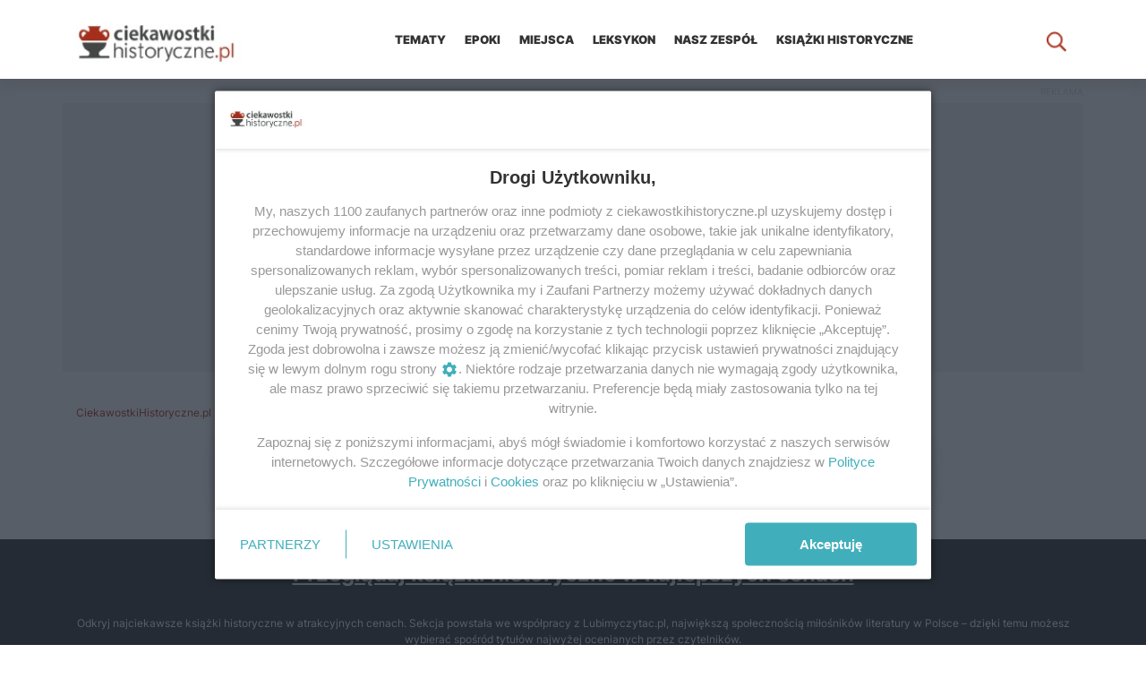

--- FILE ---
content_type: text/html; charset=UTF-8
request_url: https://ciekawostkihistoryczne.pl/najpopularniejsze-w-tym-tygodniu/
body_size: 18958
content:
<!doctype html>
<!--[if lt IE 7]><html dir="ltr"  xmlns:fb="http://www.facebook.com/2008/fbml" xmlns:og="http://opengraphprotocol.org/schema/" lang="pl-PL" class="no-js lt-ie9 lt-ie8 lt-ie7"> <![endif]-->
<!--[if (IE 7)&!(IEMobile)]><html dir="ltr"  xmlns:fb="http://www.facebook.com/2008/fbml" xmlns:og="http://opengraphprotocol.org/schema/" lang="pl-PL" class="no-js lt-ie9 lt-ie8"><![endif]-->
<!--[if (IE 8)&!(IEMobile)]><html dir="ltr"  xmlns:fb="http://www.facebook.com/2008/fbml" xmlns:og="http://opengraphprotocol.org/schema/" lang="pl-PL" class="no-js lt-ie9"><![endif]-->
<!--[if gt IE 8]><!-->
<html dir="ltr"  xmlns:fb="http://www.facebook.com/2008/fbml" xmlns:og="http://opengraphprotocol.org/schema/" lang="pl-PL"><!--<![endif]-->

<head><style>img.lazy{min-height:1px}</style><link rel="preload" href="https://s.ciekawostkihistoryczne.pl/plugins/w3-total-cache/pub/js/lazyload.min.js" as="script">
    <meta charset="utf-8">
    <!--[if ie]>
    <meta http-equiv="X-UA-Compatible" content="IE=edge,chrome=1"/><![endif]-->
    

    <meta name="HandheldFriendly" content="True">
    <meta name="MobileOptimized" content="320">
    <meta name="viewport" content="width=device-width, initial-scale=1.0"/>
    <meta name="theme-color" content="#e6e6e6">
    <meta name="google-site-verification" content="Y2GLeky5cYYjpGVEPxN7p51xwncn6hnfyoslqWzfuYg"/>
            <meta http-equiv="x-dns-prefetch-control" content="on">
    <link rel="preconnect" href="https://cdn.cookielaw.org">
    <link rel="preconnect" href="https://fonts.gstatic.com">
    <link rel="preconnect" href="https://www.gstatic.com">
    <link rel="dns-prefetch" href="//www3.smartadserver.com">
    <link rel="dns-prefetch" href="//s.ciekawostkihistoryczne.pl">
    <link rel="dns-prefetch" href="//fonts.gstatic.com">
    <link rel="dns-prefetch" href="//smart.idmnet.pl">
    <link rel="dns-prefetch" href="//securepubads.g.doubleclick.net">
    <link rel="dns-prefetch" href="//buybox.click">
    <link rel="dns-prefetch" href="//pagead2.googlesyndication.com">
    <link rel="dns-prefetch" href="//ced.sascdn.com">
    <link rel="dns-prefetch" href="//cdnjs.cloudflare.com">
    <link rel="dns-prefetch" href="//adx.adform.net">
    <link rel="dns-prefetch" href="//ib.adnxs.com">
    <link rel="dns-prefetch" href="//exchange.pollster.pl">
    <link rel="dns-prefetch" href="//content.pollster.pl">
    <link rel="dns-prefetch" href="//s-eu-1.pushpushgo.com">
    <script>
      /*******TCF 2.0******************/
      window.sas_idmnet = window.sas_idmnet || {};
      window.sas_idmnet.cmd = window.sas_idmnet.cmd || [];

      if (!sas_idmnet.tcf2){
        sas_idmnet.tcf2 = 1;

        window.cmpConfig = {
          worker: {
            cmpID: 225,
            iabVendorUrl: "https://smart.idmnet.pl/consent/",
            googleVendorUrl: "https://smart.idmnet.pl/consent/google-vendors.json",
            locale: "pl",
          },
          ui: {
            logoUrl: "https://smart.idmnet.pl/consent/ciekawostkihistoryczne/logo.jpg",
            consentText: "https://smart.idmnet.pl/consent/ciekawostkihistoryczne/consent-ciekawostki.json",
            theme: {
              textColor: "#000",
              secondaryTextColor: "#999",
              primaryColor: "#41afbb",
            },
          },
        };
        /*********************/
        "use strict";!function(){var e=function(){var e,t="__tcfapiLocator",a=[],r=window;for(;r;){try{if(r.frames[t]){e=r;break}}catch(e){}if(r===window.top)break;r=r.parent}e||(!function e(){var a=r.document,n=!!r.frames[t];if(!n)if(a.body){var s=a.createElement("iframe");s.style.cssText="display:none",s.name=t,s.id="iframe",a.body.appendChild(s)}else setTimeout(e,5);return!n}(),r.__tcfapi=function(){for(var e,t=arguments.length,r=new Array(t),n=0;n<t;n++)r[n]=arguments[n];if(!r.length)return a;if("setGdprApplies"===r[0])r.length>3&&2===parseInt(r[1],10)&&"boolean"==typeof r[3]&&(e=r[3],"function"==typeof r[2]&&r[2]("set",!0));else if("ping"===r[0]){var s={gdprApplies:e,cmpLoaded:!1,cmpStatus:"stub"};"function"==typeof r[2]&&r[2](s)}else a.push(r)},r.addEventListener("message",function(e){var t="string"==typeof e.data,a={};try{a=t?JSON.parse(e.data):e.data}catch(e){}var r=a.__tcfapiCall;r&&window.__tcfapi(r.command,r.version,function(a,n){var s={__tcfapiReturn:{returnValue:a,success:n,callId:r.callId}};t&&(s=JSON.stringify(s)),e&&e.source&&e.source.postMessage&&e.source.postMessage(s,"*")},r.parameter)},!1))};"undefined"!=typeof module?module.exports=e:e()}();
        /*********************/
      }
    </script>
    <script type = "text/javascript" src="https://smart.idmnet.pl/consent/cmp-widget-latest.js?_260724b" charset="UTF-8" async fetchpriority="high"></script>
    <script>
      window.dataLayer = window.dataLayer || [];
      function gtag(){dataLayer.push(arguments);}
      gtag('consent', 'default', {
        'ad_storage': 'denied',
        'ad_user_data': 'denied',
        'ad_personalization': 'denied',
        'analytics_storage': 'denied',
        'wait_for_update': 600
      });
    </script>
        <script async src="https://www.googletagmanager.com/gtag/js?id=G-3PJ6XGSF69"></script>
    <script>
      window.dataLayer = window.dataLayer || [];
      function gtag(){dataLayer.push(arguments);}
      gtag('js', new Date());
      gtag('config', 'G-3PJ6XGSF69');
      gtag('config', 'AW-466769141'); // google ads, konwersje
    </script>
        <script>
      function generateConsentObject(tcData) {
        var consentObject = {};
        consentObject.ad_user_data = tcData ? ((!tcData.gdprApplies || (tcData.purpose.consents[1] && tcData.purpose.consents[7]&&tcData.vendor.consents[755])) ? 'granted' : 'denied') : 'denied';
        consentObject.ad_personalization = tcData ? ((!tcData.gdprApplies || (tcData.purpose.consents[3] && tcData.purpose.consents[4]&&tcData.vendor.consents[755])) ? 'granted' : 'denied') : 'denied';
        consentObject.ad_storage = tcData ? ((!tcData.gdprApplies || (tcData.purpose.consents[1] && tcData.purpose.consents[3]&&tcData.vendor.consents[755])) ? 'granted' : 'denied') : 'denied';
        consentObject.analytics_storage = tcData ? ((!tcData.gdprApplies || (tcData.purpose.consents[1] && (tcData.purpose.consents[8]&&tcData.vendor.consents[755] || tcData.purpose.legitimateInterests[8]&&tcData.vendor.legitimateInterests[755]))) ? 'granted' : 'denied') : 'denied';
        consentObject.personalization_storage = tcData ? ((!tcData.gdprApplies || (tcData.purpose.consents[1] && tcData.purpose.consents[5]&&tcData.vendor.consents[755]))  ? 'granted' : 'denied') : 'denied';
        consentObject.functionality_storage = tcData ? (!tcData.gdprApplies || tcData.purpose.consents[1]&&tcData.vendor.consents[755] ? 'granted' : 'denied') : 'denied';
        consentObject.security_storage ='granted'
        return consentObject;
      };


      function onUserChoice (tcData, success) {
        if (!success || !tcData || typeof(tcData.eventStatus) == 'undefined'||tcData.tcString==''||typeof(tcData.gdprApplies) == 'undefined' || ((!tcData.eventStatus || !tcData.purpose || !tcData.publisher) && tcData.gdprApplies)) {
          return;
        }
        var consentModeState = generateConsentObject(tcData);
        updateConsentState(consentModeState);
      };


      function updateConsentState(consentModeState) {
        console.debug(consentModeState);
        gtag('consent', 'update', consentModeState);
      }
      window.__tcfapi('addEventListener', 2, onUserChoice);
    </script>
    <script type="text/javascript">
        function MobileDetect() {}
        MobileDetect.prototype.mobile = function() {
        const ua = navigator.userAgent;
        if (/(tablet|ipad|playbook|silk)|(android(?!.*mobi))/i.test(ua)) {
            return "mobile";
        }
        if (
            /Mobile|iP(hone|od|ad)|Android|BlackBerry|IEMobile|Kindle|Silk-Accelerated|(hpw|web)OS|Opera M(obi|ini)/.test(
                ua
            )
        ) {
            //mobile
            return true;
        }
        //desktop
        return false;
        }
    var mobileDetect = new MobileDetect();
    </script>
    <link rel="manifest" href="/manifest.json?x12196" crossorigin="use-credentials"/>
    <link rel="icon" sizes="192x192"
          href="https://s.ciekawostkihistoryczne.pl/themes/ciekawostki/images/appicon.png?v367"/>

    

    <link rel="icon" type="image/x-icon"
          href="https://s.ciekawostkihistoryczne.pl/themes/ciekawostki/images/favicon.ico?v367"/>


    <script type='application/json' id='wpp-json'>{"sampling_active":1,"sampling_rate":100,"ajax_url":"https:\/\/ciekawostkihistoryczne.pl\/wp-json\/wordpress-popular-posts\/v1\/popular-posts","api_url":"https:\/\/ciekawostkihistoryczne.pl\/wp-json\/wordpress-popular-posts","ID":76464,"token":"bb0c82f39a","lang":0,"debug":0}</script><script id="wpp-js-js">var wpp_params=null,WordPressPopularPosts=function(){var m=function(){},h=!!HTMLElement.prototype.attachShadow,f=function(b,c,a,g,k){var e=new XMLHttpRequest;b=-1!=["GET","POST"].indexOf(b)?b:"GET";var d={"X-Requested-With":"XMLHttpRequest"};"POST"==b&&(d["Content-Type"]="application/x-www-form-urlencoded");"object"==typeof k&&Object.keys(k).length&&(d=Object.assign({},d,k));e.open(b,c+("GET"==b?"?"+a:""),!0);for(var l in d)d.hasOwnProperty(l)&&e.setRequestHeader(l,d[l]);e.onreadystatechange=function(){4===
e.readyState&&200<=e.status&&300>e.status&&"function"===typeof g&&g.call(void 0,e.response)};e.send("POST"==b?a:null)};return{get:function(b,c,a,g){a="function"===typeof a?a:m;f("GET",b,c,a,g)},post:function(b,c,a,g){a="function"===typeof a?a:m;f("POST",b,c,a,g)},ajax:f,theme:function(b){if(h){var c=document.createElement("style"),a=document.createElement("ul");a.innerHTML='<li><a href="#"></a></li>';b.parentNode.appendChild(a);var g=getComputedStyle(a.querySelector("li")),k=getComputedStyle(a.querySelector("li a"));
c.innerHTML=".wpp-list li {font-size: "+g.fontSize+"}";c.innerHTML+=".wpp-list li a {color: "+k.color+"}";b.parentNode.removeChild(a);a=b.attachShadow({mode:"open"});for(a.append(c);b.firstElementChild;)a.append(b.firstElementChild)}}}}();
(function(){try{var m=document.querySelector("script#wpp-json"),h=!0;wpp_params=JSON.parse(m.textContent);wpp_params.ID&&("1"==wpp_params.sampling_active&&(h=1===Math.floor(Math.random()*wpp_params.sampling_rate)+1),h&&WordPressPopularPosts.post(wpp_params.ajax_url,"_wpnonce="+wpp_params.token+"&wpp_id="+wpp_params.ID+"&sampling="+wpp_params.sampling_active+"&sampling_rate="+wpp_params.sampling_rate,function(f){wpp_params.debug&&window.console&&window.console.log&&window.console.log(JSON.parse(f))}))}catch(f){console.error("WPP: Couldn't read JSON data")}})();
document.addEventListener("DOMContentLoaded",function(){function m(b){var c=b.getAttribute("data-widget-id"),a="GET",g="",k={},e="";if(c)g=wpp_params.ajax_url+"/widget/"+c.split("-")[1],e="is_single="+wpp_params.ID+(wpp_params.lang?"&lang="+wpp_params.lang:"");else if(a="POST",g=wpp_params.api_url+"/v2/widget?is_single="+wpp_params.ID+(wpp_params.lang?"&lang="+wpp_params.lang:""),k={"Content-Type":"application/json"},c=b.parentNode.querySelector('script[type="application/json"]'))e=JSON.parse(c.textContent),
e=JSON.stringify(e);WordPressPopularPosts.ajax(a,g,e,function(d){b.insertAdjacentHTML("afterend",JSON.parse(d).widget);d=b.parentNode;var l=d.querySelector(".popular-posts-sr"),n=d.querySelector('script[type="application/json"]');n&&d.removeChild(n);d.removeChild(b);d.classList.add("wpp-ajax");l&&WordPressPopularPosts.theme(l);l=new Event("wpp-onload",{bubbles:!0,cancelable:!1});d.dispatchEvent(l)},k)}for(var h=document.querySelectorAll(".wpp-widget-placeholder, .wpp-widget-block-placeholder"),f=
0;f<h.length;)m(h[f]),f++;h=document.querySelectorAll(".popular-posts-sr");if(h.length)for(f=0;f<h.length;f++)WordPressPopularPosts.theme(h[f])});</script>
		<!-- All in One SEO 4.2.4 - aioseo.com -->
		<title>Najpopularniejsze w tym tygodniu | CiekawostkiHistoryczne.pl</title>
		<meta name="description" content="Poznaj sto naszych publikacji, które w ostatnich 7 dniach cieszyły się największą popularnością" />
		<meta name="robots" content="max-snippet:-1, max-image-preview:large, max-video-preview:-1" />
		<link rel="canonical" href="https://ciekawostkihistoryczne.pl/najpopularniejsze-w-tym-tygodniu/" />
		<meta name="generator" content="All in One SEO (AIOSEO) 4.2.4 " />
		<!-- All in One SEO -->

<link rel='dns-prefetch' href='//s.ciekawostkihistoryczne.pl' />
<link rel="alternate" type="application/rss+xml" title="CiekawostkiHistoryczne.pl &raquo; Kanał z wpisami" href="https://ciekawostkihistoryczne.pl/feed/" />
<link rel="alternate" type="application/rss+xml" title="CiekawostkiHistoryczne.pl &raquo; Kanał z komentarzami" href="https://ciekawostkihistoryczne.pl/comments/feed/" />
<link rel='stylesheet' id='parcel-css'  href='https://s.ciekawostkihistoryczne.pl/themes/ciekawostki/dist/index.css?v367' type='text/css' media='all' />
<script type='text/javascript' src='https://ciekawostkihistoryczne.pl/wp-includes/js/jquery/jquery.min.js' id='jquery-core-js'></script>
<link rel="https://api.w.org/" href="https://ciekawostkihistoryczne.pl/wp-json/" /><link rel="alternate" type="application/json" href="https://ciekawostkihistoryczne.pl/wp-json/wp/v2/pages/76464" /><link rel='shortlink' href='https://ciekawostkihistoryczne.pl/?p=76464' />
<link rel="alternate" type="application/json+oembed" href="https://ciekawostkihistoryczne.pl/wp-json/oembed/1.0/embed?url=https%3A%2F%2Fciekawostkihistoryczne.pl%2Fnajpopularniejsze-w-tym-tygodniu%2F" />
<link rel="alternate" type="text/xml+oembed" href="https://ciekawostkihistoryczne.pl/wp-json/oembed/1.0/embed?url=https%3A%2F%2Fciekawostkihistoryczne.pl%2Fnajpopularniejsze-w-tym-tygodniu%2F&#038;format=xml" />
<meta property='og:type' content='article' />
<meta property='og:title' content='Najpopularniejsze w tym tygodniu' />
<meta property='og:url' content='https://ciekawostkihistoryczne.pl/najpopularniejsze-w-tym-tygodniu/' />
<meta property='og:description' content='Poznaj sto naszych publikacji, które w ostatnich 7 dniach cieszyły się największą popularnością' />
<meta property='og:site_name' content='CiekawostkiHistoryczne.pl' />
<meta property='fb:app_id' content='155407667853812' />
        <style>
            @-webkit-keyframes bgslide {
                from {
                    background-position-x: 0;
                }
                to {
                    background-position-x: -200%;
                }
            }

            @keyframes bgslide {
                    from {
                        background-position-x: 0;
                    }
                    to {
                        background-position-x: -200%;
                    }
            }

            .wpp-widget-placeholder {
                margin: 0 auto;
                width: 60px;
                height: 3px;
                background: #dd3737;
                background: -webkit-gradient(linear, left top, right top, from(#dd3737), color-stop(10%, #571313), to(#dd3737));
                background: linear-gradient(90deg, #dd3737 0%, #571313 10%, #dd3737 100%);
                background-size: 200% auto;
                border-radius: 3px;
                -webkit-animation: bgslide 1s infinite linear;
                animation: bgslide 1s infinite linear;
            }
        </style>
        			<script type="text/javascript">
                if ( typeof _ASL !== "undefined" && _ASL !== null && typeof _ASL.initialize !== "undefined" ) {
					_ASL.initialize();
				}
            </script>
            		<style type="text/css" id="wp-custom-css">
			@media only screen and (max-width: 600px) {
	.header {
		z-index: 999999;
	}
	#ajaxsearchliteres1 {
		max-height: 40vh;
	}
	div.asl_r .results {
		max-height: 40vh !important;
	}
}		</style>
		    <script>var sas_idmnet = sas_idmnet || {};
        sas_idmnet.cmd = sas_idmnet.cmd || [];
        var sas = sas || {};
        sas.cmd = sas.cmd || [];
        var NzpPyBmOTGuZ = NzpPyBmOTGuZ || false;
        sas_idmnet.cmd.push(function () {
            sas_idmnet.placementsList(['top_1', 'side_1', 'inside_top_video', 'bottom_1', 'm_bottom_1', 'm_inside_top', 'm_top_1', 'inside_1', 'inside_2', 'inside_3', 'm_inside_1', 'm_inside_2', 'm_inside_3', 'inside_1_wide', 'inside_2_wide', 'inside_3_wide', 'm_inside_4', 'inside_2_article', 'm_inside_2_article', 'm_inside_3_article', 'm_inside_4_article', 'm_inside_5_article', 'inside_3_article', 'inside_4_article', 'inside_5_article', 'inside_6_article', 'side_2', 'side_bottom', 'inside_4', 'm_inside_6_article', 'm_inside_7_article', 'm_inside_8_article']);
        });</script>
    <script type='text/javascript' src='//smart.idmnet.pl/336472/smartConfig_1179096.js' async></script>
    <script type='text/javascript' src='//cdn2.pollster.pl/nw.js' async></script>
    <script type='text/javascript' src='//smart.idmnet.pl/prebidBoilerplate.js' async></script>
    <script type="text/javascript">
      (function(c,l,a,r,i,t,y){
        c[a]=c[a]||function(){(c[a].q=c[a].q||[]).push(arguments)};
        t=l.createElement(r);t.async=1;t.src="https://www.clarity.ms/tag/"+i;
        y=l.getElementsByTagName(r)[0];y.parentNode.insertBefore(t,y);
      })(window, document, "clarity", "script", "jfzwek0ykk");
    </script>
<style type="text/css">
@font-face{font-family:inter;font-style:normal;font-weight:400;font-display:swap;src:url(https://fonts.gstatic.com/s/inter/v3/UcC73FwrK3iLTeHuS_fvQtMwCp50KnMa1ZL7.woff2) format('woff2');unicode-range:U+0000-00FF,U+0131,U+0152-0153,U+02BB-02BC,U+02C6,U+02DA,U+02DC,U+2000-206F,U+2074,U+20AC,U+2122,U+2191,U+2193,U+2212,U+2215,U+FEFF,U+FFFD}@font-face{font-family:inter;font-style:normal;font-weight:500;font-display:swap;src:url(https://fonts.gstatic.com/s/inter/v3/UcC73FwrK3iLTeHuS_fvQtMwCp50KnMa1ZL7.woff2) format('woff2');unicode-range:U+0000-00FF,U+0131,U+0152-0153,U+02BB-02BC,U+02C6,U+02DA,U+02DC,U+2000-206F,U+2074,U+20AC,U+2122,U+2191,U+2193,U+2212,U+2215,U+FEFF,U+FFFD}@font-face{font-family:inter;font-style:normal;font-weight:700;font-display:swap;src:url(https://fonts.gstatic.com/s/inter/v3/UcC73FwrK3iLTeHuS_fvQtMwCp50KnMa1ZL7.woff2) format('woff2');unicode-range:U+0000-00FF,U+0131,U+0152-0153,U+02BB-02BC,U+02C6,U+02DA,U+02DC,U+2000-206F,U+2074,U+20AC,U+2122,U+2191,U+2193,U+2212,U+2215,U+FEFF,U+FFFD}@font-face{font-family:inter;font-style:normal;font-weight:900;font-display:swap;src:url(https://fonts.gstatic.com/s/inter/v3/UcC73FwrK3iLTeHuS_fvQtMwCp50KnMa1ZL7.woff2) format('woff2');unicode-range:U+0000-00FF,U+0131,U+0152-0153,U+02BB-02BC,U+02C6,U+02DA,U+02DC,U+2000-206F,U+2074,U+20AC,U+2122,U+2191,U+2193,U+2212,U+2215,U+FEFF,U+FFFD}@font-face{font-family:inter;font-style:normal;font-weight:400;font-display:swap;src:url(https://fonts.gstatic.com/s/inter/v3/UcC73FwrK3iLTeHuS_fvQtMwCp50KnMa25L7SUc.woff2) format('woff2');unicode-range:U+0100-024F,U+0259,U+1E00-1EFF,U+2020,U+20A0-20AB,U+20AD-20CF,U+2113,U+2C60-2C7F,U+A720-A7FF}@font-face{font-family:inter;font-style:normal;font-weight:500;font-display:swap;src:url(https://fonts.gstatic.com/s/inter/v3/UcC73FwrK3iLTeHuS_fvQtMwCp50KnMa25L7SUc.woff2) format('woff2');unicode-range:U+0100-024F,U+0259,U+1E00-1EFF,U+2020,U+20A0-20AB,U+20AD-20CF,U+2113,U+2C60-2C7F,U+A720-A7FF}@font-face{font-family:inter;font-style:normal;font-weight:700;font-display:swap;src:url(https://fonts.gstatic.com/s/inter/v3/UcC73FwrK3iLTeHuS_fvQtMwCp50KnMa25L7SUc.woff2) format('woff2');unicode-range:U+0100-024F,U+0259,U+1E00-1EFF,U+2020,U+20A0-20AB,U+20AD-20CF,U+2113,U+2C60-2C7F,U+A720-A7FF}@font-face{font-family:inter;font-style:normal;font-weight:900;font-display:swap;src:url(https://fonts.gstatic.com/s/inter/v3/UcC73FwrK3iLTeHuS_fvQtMwCp50KnMa25L7SUc.woff2) format('woff2');unicode-range:U+0100-024F,U+0259,U+1E00-1EFF,U+2020,U+20A0-20AB,U+20AD-20CF,U+2113,U+2C60-2C7F,U+A720-A7FF}
@keyframes aslAnFadeInDrop{0%{opacity:0;transform:translate(0,-50px);}100%{opacity:1;transform:translate(0,0);}}@-webkit-keyframes aslAnFadeInDrop{0%{opacity:0;transform:translate(0,-50px);-webkit-transform:translate(0,-50px);}100%{opacity:1;transform:translate(0,0);-webkit-transform:translate(0,0);}}@keyframes aslAnFadeOutDrop{0%{opacity:1;transform:translate(0,0);-webkit-transform:translate(0,0);}100%{opacity:0;transform:translate(0,-50px);-webkit-transform:translate(0,-50px);}}@-webkit-keyframes aslAnFadeOutDrop{0%{opacity:1;transform:translate(0,0);-webkit-transform:translate(0,0);}100%{opacity:0;transform:translate(0,-50px);-webkit-transform:translate(0,-50px);}}.hiddend{display:none !important;}div.asl_w.asl_an_fadeInDrop,div.asl_w.asl_an_fadeOutDrop{-webkit-animation-duration:100ms;animation-duration:100ms;-webkit-animation-fill-mode:forwards;animation-fill-mode:forwards;}div.asl_w.asl_an_fadeInDrop{animation-name:aslAnFadeInDrop;-webkit-animation-name:aslAnFadeInDrop;}div.asl_w.asl_an_fadeOutDrop{animation-name:aslAnFadeOutDrop;-webkit-animation-name:aslAnFadeOutDrop;}div.asl_w.asl_main_container{transition:width 130ms linear;-webkit-transition:width 130ms linear;}div.asl_w,div.asl_w *,div.asl_r,div.asl_r *,div.asl_s,div.asl_s *{-webkit-box-sizing:content-box;-moz-box-sizing:content-box;-ms-box-sizing:content-box;-o-box-sizing:content-box;box-sizing:content-box;padding:0;margin:0;border:0;border-radius:0;text-transform:none;text-shadow:none;box-shadow:none;text-decoration:none;text-align:left;letter-spacing:normal;}div.asl_r,div.asl_r *{-webkit-touch-callout:none;-webkit-user-select:none;-khtml-user-select:none;-moz-user-select:none;-ms-user-select:none;user-select:none;}div.asl_m .proinput input::-ms-clear{display:none !important;width:0 !important;height:0 !important;}div.asl_m .proinput input::-ms-reveal{display:none !important;width:0 !important;height:0 !important;}div.asl_m input[type="search"]{-webkit-appearance:textfield !important;}div.asl_m input[type="search"]::-webkit-search-decoration,div.asl_m input[type="search"]::-webkit-search-cancel-button,div.asl_m input[type="search"]::-webkit-search-results-button,div.asl_m input[type="search"]::-webkit-search-results-decoration{display:none;}.clear{clear:both;}.hiddend{display:none;}div.asl_m textarea:focus,div.asl_m input:focus{outline:none;}div.asl_m{width:100%;height:auto;border-radius:0;background:rgba(255,255,255,0);overflow:hidden;position:relative;z-index:200;}div.asl_m .probox{width:auto;border-radius:5px;background:#fff;overflow:hidden;border:1px solid #fff;box-shadow:1px 0 3px #ccc inset;display:-webkit-flex;display:flex;-webkit-flex-direction:row;flex-direction:row;}div.asl_m .probox .proinput{width:auto;height:100%;margin:0 0 0 10px;padding:0 5px;float:left;box-shadow:none;position:relative;flex:1 1 auto;-webkit-flex:1 1 auto;order:5;-webkit-order:5;}div.asl_m .probox .proinput input:before,div.asl_m .probox .proinput input:after,div.asl_m .probox .proinput form:before,div.asl_m .probox .proinput form:after{display:none;}div.asl_m .probox .proinput input{height:28px;border:0;background:transparent;width:100%;box-shadow:none;margin:-1px;padding:0;left:0;line-height:normal !important;display:block;}div.asl_m .probox .proinput input::-webkit-input-placeholder{opacity:.85;}div.asl_m .probox .proinput input::-moz-placeholder{opacity:.85;}div.asl_m .probox .proinput input:-ms-input-placeholder{opacity:.85;}div.asl_m .probox .proinput input:-moz-placeholder{opacity:.85;}div.asl_m .proinput input.orig{padding:0 !important;margin:0 !important;background:transparent !important;border:none !important;background-color:transparent !important;box-shadow:none !important;z-index:10;position:relative;}div.asl_m .proinput input.autocomplete{padding:0 !important;margin:0;background:transparent !important;border:none !important;background-color:transparent !important;box-shadow:none !important;opacity:.2;}div.asl_m .probox .proinput input.autocomplete{border:0;background:transparent;width:100%;box-shadow:none;margin:0;margin-top:-28px !important;padding:0;left:0;position:relative;z-index:9;}div.asl_m .probox .proinput.iepaddingfix{padding-top:0;}div.asl_m .probox .proinput .loading{width:32px;background:#000;height:100%;box-shadow:none;}div.asl_m .probox .proloading,div.asl_m .probox .proclose,div.asl_m .probox .promagnifier,div.asl_m .probox .prosettings{width:20px;height:20px;background:none;background-size:20px 20px;float:right;box-shadow:none;margin:0;padding:0;text-align:center;flex:0 0 auto;-webkit-flex:0 0 auto;z-index:100;}div.asl_m .probox .promagnifier{order:10;-webkit-order:10;}div.asl_m .probox .prosettings{order:1;-webkit-order:1;}div.asl_m .probox .proloading,div.asl_m .probox .proclose{background-position:center center;display:none;background-size:auto;background-repeat:no-repeat;background-color:transparent;order:6;-webkit-order:6;}div.asl_m .probox .proclose{position:relative;cursor:pointer;}div.asl_m .probox .promagnifier .innericon,div.asl_m .probox .prosettings .innericon,div.asl_m .probox .proclose .innericon{background-size:20px 20px;background-position:center center;background-repeat:no-repeat;background-color:transparent;width:100%;height:100%;text-align:center;overflow:hidden;}div.asl_m .probox .promagnifier .innericon svg,div.asl_m .probox .prosettings .innericon svg,div.asl_m .probox .proloading svg{height:100%;width:22px;vertical-align:baseline;display:inline-block;}div.asl_m .probox .proloading{padding:2px;box-sizing:border-box;}div.asl_m .probox div.asl_loader,div.asl_m .probox div.asl_loader *{box-sizing:border-box !important;margin:0;padding:0;box-shadow:none;}div.asl_m .probox div.asl_loader{box-sizing:border-box;display:flex;flex:0 1 auto;flex-direction:column;flex-grow:0;flex-shrink:0;flex-basis:28px;max-width:100%;max-height:100%;width:100%;height:100%;align-items:center;justify-content:center;}div.asl_m .probox div.asl_loader-inner{width:100%;margin:0 auto;text-align:center;height:100%;}@-webkit-keyframes rotate-simple{0%{-webkit-transform:rotate(0deg);transform:rotate(0deg);}50%{-webkit-transform:rotate(180deg);transform:rotate(180deg);}100%{-webkit-transform:rotate(360deg);transform:rotate(360deg);}}@keyframes rotate-simple{0%{-webkit-transform:rotate(0deg);transform:rotate(0deg);}50%{-webkit-transform:rotate(180deg);transform:rotate(180deg);}100%{-webkit-transform:rotate(360deg);transform:rotate(360deg);}}div.asl_m .probox div.asl_simple-circle{margin:0;height:100%;width:100%;animation:rotate-simple .8s infinite linear;-webkit-animation:rotate-simple .8s infinite linear;border:4px solid #fff;border-right-color:transparent !important;border-radius:50%;box-sizing:border-box;}div.asl_m .probox .proclose svg{background:#333;border-radius:50%;position:absolute;top:50%;width:20px;height:20px;margin-top:-10px;left:50%;margin-left:-10px;fill:#fefefe;padding:4px;box-sizing:border-box;box-shadow:0 0 0 2px rgba(255,255,255,.9);}div.asl_r *{text-decoration:none;text-shadow:none;}div.asl_r .results .asl_nores{overflow:hidden;width:auto;height:100%;line-height:initial;text-align:center;margin:0;background:#fff;padding:10px 3px;color:#222;}div.asl_r.horizontal{padding:2px 0 10px;}div.asl_r.horizontal .results .nores{background:transparent;}div.asl_r .results{overflow:hidden;width:auto;height:0;margin:0;padding:0;}div.asl_r.horizontal .results{height:auto;width:auto;}div.asl_r .results .item{overflow:hidden;width:auto;margin:0;padding:3px;position:relative;background:#f4f4f4;border-left:1px solid rgba(255,255,255,.6);border-right:1px solid rgba(255,255,255,.4);animation-delay:0s;animation-duration:1s;animation-fill-mode:both;animation-timing-function:ease;backface-visibility:hidden;-webkit-animation-delay:0s;-webkit-animation-duration:1s;-webkit-animation-fill-mode:both;-webkit-animation-timing-function:ease;-webkit-backface-visibility:hidden;}div.asl_r.vertical .results .item:first-child{border-radius:3px 3px 0 0;}div.asl_r.vertical .results .item:last-child{border-radius:0 0 3px 3px;margin-bottom:0;}div.asl_r.vertical .results .item:last-child:after{height:0;margin:0;width:0;}div.asl_r .results .item .asl_image{overflow:hidden;background:transparent;margin:2px 8px 0 0;padding:0;float:left;background-position:center;background-size:cover;}div.asl_r .results .item .asl_image img{width:100%;height:100%;}div.asl_r .results .item .asl_content{overflow:hidden;height:auto;background:transparent;margin:0;padding:3px 3px 5px 3px;}div.asl_r .results .item .asl_content h3{margin:0;padding:0;display:inline;line-height:inherit;}div.asl_r .results .item .asl_content .asl_desc{margin-top:4px;font-size:12px;line-height:18px;}div.asl_r .results .item div.etc{margin-top:4px;}div.asl_r .results a span.overlap{position:absolute;width:100%;height:100%;top:0;left:0;z-index:1;}div.asl_r p.showmore{text-align:center;padding:0;margin:0;font-weight:normal;font-family:Open Sans;color:#055e94;font-size:12px;line-height:30px;text-shadow:0 0 0 rgba(255,255,255,0);background-color:#fff;margin-top:3px;cursor:pointer;}div.asl_r p.showmore a{font-weight:normal;font-family:Open Sans;color:#055e94;font-size:12px;line-height:30px;text-shadow:0 0 0 rgba(255,255,255,0);display:block;text-align:center;cursor:pointer;}.results .asl_nores .asl_keyword{padding:0 6px;cursor:pointer;font-weight:bold;font-family:Open Sans;}div.asl_r .resdrg{height:auto;}div.asl_w .group:first-of-type{margin:0 0 -3px;}div.asl_s.searchsettings{width:200px;height:auto;position:absolute;display:none;z-index:1101;border-radius:0 0 3px 3px;visibility:hidden;padding:0;}div.asl_s.searchsettings form{display:flex;flex-wrap:wrap;margin:0 0 12px 0 !important;padding:0 !important;}div.asl_s.searchsettings .asl_option_inner{margin:2px 10px 0 10px;*padding-bottom:10px;}div.asl_s.searchsettings.ie78 .asl_option_inner{margin-bottom:0 !important;padding-bottom:0 !important;}div.asl_s.searchsettings .asl_option_label{font-size:14px;line-height:20px !important;margin:0;width:150px;text-shadow:none;padding:0;min-height:20px;border:none;background:transparent;float:none;}div.asl_s.searchsettings .asl_option_inner input[type=checkbox]{display:none !important;}div.asl_s.searchsettings.ie78 .asl_option_inner input[type=checkbox]{display:block;}div.asl_s.searchsettings.ie78 .asl_option_label{float:right !important;}div.asl_s.searchsettings .asl_option{display:flex;flex-direction:row;-webkit-flex-direction:row;align-items:flex-start;margin:0 0 10px 0;cursor:pointer;}div.asl_s.searchsettings .asl_option.asl-o-last,div.asl_s.searchsettings .asl_option:last-child{margin-bottom:0;}div.asl_s.searchsettings .asl_option_inner{width:17px;height:17px;position:relative;flex-grow:0;-webkit-flex-grow:0;flex-shrink:0;-webkit-flex-shrink:0;}div.asl_s.searchsettings .asl_option_inner label{cursor:pointer;position:absolute;width:17px;height:17px;top:0;padding:0;border-radius:2px;-webkit-box-shadow:inset 0 1px 1px rgba(0,0,0,.5),0 1px 0 rgba(255,255,255,.2);-moz-box-shadow:inset 0 1px 1px rgba(0,0,0,.5),0 1px 0 rgba(255,255,255,.2);box-shadow:inset 0 1px 1px rgba(0,0,0,.5),0 1px 0 rgba(255,255,255,.2);overflow:hidden;font-size:0 !important;color:rgba(0,0,0,0);}div.asl_s.searchsettings.ie78 .asl_option_inner label{display:none;}div.asl_s.searchsettings .asl_option_inner label:after{opacity:0;font-family:'aslsicons2';content:"";font-weight:normal !important;background:transparent;border:none !important;box-sizing:content-box;color:#fff;height:100%;width:100%;padding:0 !important;margin:1px 0 0 0 !important;line-height:17px;text-align:center;text-decoration:none;text-shadow:none;display:block;font-size:11px !important;position:absolute;top:0;left:0;z-index:1;}div.asl_s.searchsettings.ie78 .asl_option_inner label:after{display:none;}div.asl_s.searchsettings .asl_option_inner label:hover::after{opacity:.3;}div.asl_s.searchsettings .asl_option_inner input[type=checkbox]:checked+label:after{opacity:1;}div.asl_s.searchsettings fieldset{position:relative;float:left;}div.asl_s.searchsettings fieldset{background:transparent;font-size:.9em;margin:12px 0 0 !important;padding:0;width:192px;}div.asl_s.searchsettings fieldset .asl_option_label{width:130px;display:block;}div.asl_s.searchsettings form fieldset legend{padding:5px 0 8px 10px;}/*[simplebar]*/[data-asl_simplebar]{position:relative;flex-direction:column;flex-wrap:wrap;justify-content:flex-start;align-content:flex-start;align-items:flex-start;}.asl_simplebar-wrapper{overflow:hidden;width:inherit;height:inherit;max-width:inherit;max-height:inherit;}.asl_simplebar-mask{direction:inherit;position:absolute;overflow:hidden;padding:0;margin:0;left:0;top:0;bottom:0;right:0;width:auto !important;height:auto !important;z-index:0;}.asl_simplebar-offset{direction:inherit !important;box-sizing:inherit !important;resize:none !important;position:absolute;top:0;left:0;bottom:0;right:0;padding:0;margin:0;-webkit-overflow-scrolling:touch;}.asl_simplebar-content-wrapper{direction:inherit;box-sizing:border-box !important;position:relative;display:block;height:100%;width:auto;visibility:visible;max-width:100%;max-height:100%;scrollbar-width:none;}.asl_simplebar-content-wrapper::-webkit-scrollbar,.asl_simplebar-hide-scrollbar::-webkit-scrollbar{display:none;}.asl_simplebar-content:before,.asl_simplebar-content:after{content:' ';display:table;}.asl_simplebar-placeholder{max-height:100%;max-width:100%;width:100%;pointer-events:none;}.asl_simplebar-height-auto-observer-wrapper{box-sizing:inherit !important;height:100%;width:100%;max-width:1px;position:relative;float:left;max-height:1px;overflow:hidden;z-index:-1;padding:0;margin:0;pointer-events:none;flex-grow:inherit;flex-shrink:0;flex-basis:0;}.asl_simplebar-height-auto-observer{box-sizing:inherit;display:block;opacity:0;position:absolute;top:0;left:0;height:1000%;width:1000%;min-height:1px;min-width:1px;overflow:hidden;pointer-events:none;z-index:-1;}.asl_simplebar-track{z-index:1;position:absolute;right:0;bottom:0;pointer-events:none;overflow:hidden;}[data-asl_simplebar].asl_simplebar-dragging .asl_simplebar-content{pointer-events:none;user-select:none;-webkit-user-select:none;}[data-asl_simplebar].asl_simplebar-dragging .asl_simplebar-track{pointer-events:all;}.asl_simplebar-scrollbar{position:absolute;right:2px;width:7px;min-height:10px;}.asl_simplebar-scrollbar:before{position:absolute;content:'';background:rgba(0,0,0,.5);border-radius:7px;left:0;right:0;opacity:0;transition:opacity .2s linear;}.asl_simplebar-scrollbar.asl_simplebar-visible:before{opacity:1;transition:opacity 0s linear;}.asl_simplebar-track.asl_simplebar-vertical{top:0;width:11px;margin-top:4px !important;margin-bottom:4px !important;}.asl_simplebar-track.asl_simplebar-vertical .asl_simplebar-scrollbar:before{top:2px;bottom:2px;}.asl_simplebar-track.asl_simplebar-horizontal{left:0;height:11px;margin-left:12px !important;margin-right:12px !important;}.asl_simplebar-track.asl_simplebar-horizontal .asl_simplebar-scrollbar:before{height:100%;left:2px;right:2px;}.asl_simplebar-track.asl_simplebar-horizontal .asl_simplebar-scrollbar{right:auto;left:0;top:2px;height:7px;min-height:0;min-width:10px;width:auto;}[data-asl_simplebar-direction='rtl'] .asl_simplebar-track.asl_simplebar-vertical{right:auto;left:0;}.hs-dummy-scrollbar-size{direction:rtl;position:fixed;opacity:0;visibility:hidden;height:500px;width:500px;overflow-y:hidden;overflow-x:scroll;}.asl_simplebar-hide-scrollbar{position:fixed;left:0;visibility:hidden;overflow-y:scroll;scrollbar-width:none;}/*[simplebar]*/#asl_hidden_data{display:none !important;}.rtl .asl_content,.rtl .asl_nores,.rtl .asl_content *,.rtl .asl_nores *,.rtl .searchsettings form{text-align:right !important;direction:rtl !important;}.rtl .asl_nores>*{display:inline-block;}.rtl div.asl_r .results .item .asl_image{float:right;margin:2px 0 0 8px;}.rtl .searchsettings .asl_option{flex-direction:row-reverse !important;-webkit-flex-direction:row-reverse !important;}.rtl .asl_option{direction:ltr;}.rtl .asl_label,.rtl .asl_option div.asl_option_label{text-align:right !important;}.rtl .asl_label{max-width:1000px !important;width:100%;direction:rtl !important;}.rtl .asl_label input[type=radio]{margin:0 0 0 6px !important;}.rtl .asl_option_cat_level-0 div.asl_option_label{font-weight:bold !important;}.rtl fieldset .asl_option_cat_level-1{margin-right:12px !important;margin-left:0;}.rtl fieldset .asl_option_cat_level-2{margin-right:24px !important;margin-left:0;}.rtl fieldset .asl_option_cat_level-3{margin-right:36px !important;margin-left:0;}.rtl .searchsettings legend{text-align:right !important;display:block;width:100%;}.rtl .searchsettings input[type=text],.rtl .searchsettings select{direction:rtl !important;text-align:right !important;}.rtl div.asl_w.asl_s.searchsettings form,.rtl div.asl_w.asl_sb.searchsettings form{flex-direction:row-reverse !important;}.rtl div.horizontal.asl_r div.item{float:right !important;}.rtl p.asl-try{direction:rtl;text-align:right;margin-right:10px;width:auto !important;}div.asl_w{width:100%;height:auto;border-radius:5px;background-color:#fff;overflow:hidden;border:0 solid #b5b5b5;border-radius:0 0 0 0;box-shadow:0 1px 0 0 #e4e4e4;}#ajaxsearchlite1 .probox,div.asl_w .probox{margin:0;height:28px;background-color:#fff;border:0 none #fff;border-radius:0 0 0 0;box-shadow:0 0 0 0 #b5b5b5 inset;}#ajaxsearchlite1 .probox .proinput,div.asl_w .probox .proinput{font-weight:normal;font-family:Open Sans;color:#000 !important;font-size:12px;line-height:normal !important;text-shadow:0 0 0 rgba(255,255,255,0);}#ajaxsearchlite1 .probox .proinput input,div.asl_w .probox .proinput input{font-weight:normal;font-family:Open Sans;color:#000 !important;font-size:12px;line-height:normal !important;text-shadow:0 0 0 rgba(255,255,255,0);border:0;box-shadow:none;}div.asl_w.asl_msie .probox .proinput input{line-height:24px !important;}div.asl_w .probox .proinput input::-webkit-input-placeholder{font-weight:normal;font-family:Open Sans;color:rgba(0,0,0,.6) !important;text-shadow:0 0 0 rgba(255,255,255,0);}div.asl_w .probox .proinput input::-moz-placeholder{font-weight:normal;font-family:Open Sans;color:rgba(0,0,0,.6) !important;text-shadow:0 0 0 rgba(255,255,255,0);}div.asl_w .probox .proinput input:-ms-input-placeholder{font-weight:normal;font-family:Open Sans;color:rgba(0,0,0,.6) !important;text-shadow:0 0 0 rgba(255,255,255,0);}div.asl_w .probox .proinput input:-moz-placeholder{font-weight:normal;font-family:Open Sans;color:rgba(0,0,0,.6) !important;text-shadow:0 0 0 rgba(255,255,255,0);}div.asl_w .probox .proinput input.autocomplete{font-weight:normal;font-family:Open Sans;color:#000;font-size:12px;line-height:15px;text-shadow:0 0 0 rgba(255,255,255,0);}div.asl_w .probox .proloading,div.asl_w .probox .proclose,div.asl_w .probox .promagnifier,div.asl_w .probox .prosettings{width:28px;height:28px;}div.asl_w .probox .promagnifier .innericon svg{fill:#363636;}div.asl_w .probox div.asl_simple-circle{border:4px solid #000;}div.asl_w .probox .prosettings .innericon svg{fill:#363636;}div.asl_w .probox .promagnifier{width:28px;height:28px;background-image:-o-linear-gradient(180deg,rgba(255,255,255,0),rgba(255,255,255,0));background-image:-ms-linear-gradient(180deg,rgba(255,255,255,0),rgba(255,255,255,0));background-image:-webkit-linear-gradient(180deg,rgba(255,255,255,0),rgba(255,255,255,0));background-image:linear-gradient(180deg,rgba(255,255,255,0),rgba(255,255,255,0));background-position:center center;background-repeat:no-repeat;border:0 solid #fff;border-radius:0 0 0 0;box-shadow:-1px 1px 0 0 rgba(255,255,255,.64) inset;cursor:pointer;background-size:100% 100%;background-position:center center;background-repeat:no-repeat;cursor:pointer;}div.asl_w .probox div.prosettings{width:28px;height:28px;background-image:-o-linear-gradient(175deg,rgba(255,255,255,0),rgba(255,255,255,0));background-image:-ms-linear-gradient(175deg,rgba(255,255,255,0),rgba(255,255,255,0));background-image:-webkit-linear-gradient(175deg,rgba(255,255,255,0),rgba(255,255,255,0));background-image:linear-gradient(175deg,rgba(255,255,255,0),rgba(255,255,255,0));background-position:center center;background-repeat:no-repeat;float:right;border:0 solid #fff;border-radius:0 0 0 0;box-shadow:0 1px 0 0 rgba(255,255,255,.64) inset;cursor:pointer;background-size:100% 100%;order:7;-webkit-order:7;}div.asl_r{position:absolute;z-index:1100;}div.asl_r.vertical{padding:4px;background:#fff;border-radius:3px;border:0 solid #b5b5b5;border-radius:0 0 0 0;box-shadow:0 0 3px -1px rgba(0,0,0,.3);visibility:hidden;display:none;}div.asl_r .results .nores .keyword{padding:0 6px;cursor:pointer;font-weight:normal;font-family:Open Sans;color:#4a4a4a;font-size:13px;line-height:13px;text-shadow:0 0 0 rgba(255,255,255,0);font-weight:bold;}div.asl_r .results .item{height:auto;background:#fff;}div.asl_r.vertical .results .item:after{background:#ccc;}div.asl_r .results .item.hovered{background:#f4f4f4;}div.asl_r .results .item .asl_image{width:70px;height:70px;}div.asl_r .results .item .asl_content h3,div.asl_r .results .item .asl_content h3 a{margin:0;padding:0;line-height:inherit;font-weight:normal;font-family:Open Sans;color:#1468a9;font-size:14px;line-height:22px;text-shadow:0 0 0 rgba(255,255,255,0);}div.asl_r .results .item .asl_content h3 a:hover{font-weight:normal;font-family:Open Sans;color:#2e6bbc;font-size:14px;line-height:20px;text-shadow:0 0 0 rgba(255,255,255,0);}div.asl_r .results .item div.etc{padding:0;line-height:10px;font-weight:bold;font-family:Open Sans;color:#a1a1a1;font-size:12px;line-height:13px;text-shadow:0 0 0 rgba(255,255,255,0);}div.asl_r .results .item .etc .asl_author{padding:0;font-weight:bold;font-family:Open Sans;color:#a1a1a1;font-size:12px;line-height:13px;text-shadow:0 0 0 rgba(255,255,255,0);}div.asl_r .results .item .etc .asl_date{margin:0 0 0 10px;padding:0;font-weight:normal;font-family:Open Sans;color:#adadad;font-size:12px;line-height:15px;text-shadow:0 0 0 rgba(255,255,255,0);}div.asl_r .results .item p.desc{margin:2px 0;padding:0;font-weight:normal;font-family:Open Sans;color:#4a4a4a;font-size:13px;line-height:13px;text-shadow:0 0 0 rgba(255,255,255,0);}div.asl_r .mCSBap_scrollTools .mCSBap_dragger:active .mCSBap_dragger_bar,div.asl_r .mCSBap_scrollTools .mCSBap_dragger.mCSBap_dragger_onDrag .mCSBap_dragger_bar{background:rgba(255,255,255,1);}div.asl_r.horizontal .mCSBap_scrollTools .mCSBap_dragger:active .mCSBap_dragger_bar,div.asl_r.horizontal .mCSBap_scrollTools .mCSBap_dragger.mCSBap_dragger_onDrag .mCSBap_dragger_bar{background:#fafafa;}div.asl_r .mCSBap_scrollTools .mCSBap_buttonDown{border-color:#3e3e3e transparent transparent transparent;}div.asl_r .mCSBap_scrollTools .mCSBap_buttonUp{border-color:transparent transparent #3e3e3e transparent;}div.asl_r span.highlighted{font-weight:bold;color:#d9312b;background-color:#eee;color:rgba(217,49,43,1);background-color:rgba(238,238,238,1);}div.asl_r p.showmore a{border:1px solid #eaeaea;}div.asl_s.searchsettings{background:#fff;box-shadow:0 0 0 1px #b5b5b5 inset;;}div.asl_s.searchsettings .asl_option_label{font-weight:bold;font-family:Open Sans;color:#2b2b2b;font-size:12px;line-height:15px;text-shadow:0 0 0 rgba(255,255,255,0);}div.asl_s.searchsettings .asl_option_inner label{background-image:linear-gradient(180deg,#222,#36373a);background-image:-webkit-linear-gradient(180deg,#222,#36373a);background-image:-moz-linear-gradient(180deg,#222,#36373a);background-image:-o-linear-gradient(180deg,#222,#36373a);background-image:-ms-linear-gradient(180deg,#222,#36373a);;}div.asl_s.searchsettings fieldset .categoryfilter{max-height:200px;overflow:auto;}div.asl_s.searchsettings fieldset legend{padding:5px 0 0 10px;margin:0;font-weight:normal;font-family:Open Sans;color:#474747;font-size:13px;line-height:15px;text-shadow:0 0 0 rgba(255,255,255,0);}
</style>
    <link rel="stylesheet" href="/wp-content/themes/ciekawostki/assets/css/swiper-bundle.min.css">
    <script src="/wp-content/themes/ciekawostki/assets/js/swiper-bundle.min.js"></script>
</head>
<body class="page-template-default page-id-76464 ">
<header id="alt-header">
    <div class="container d-flex justify-content-between align-items-center">
        <a class="logo-ch" href="https://ciekawostkihistoryczne.pl" title="Ciekawostki Historyczne">
            <img class="lazy" src="data:image/svg+xml,%3Csvg%20xmlns='http://www.w3.org/2000/svg'%20viewBox='0%200%20210%2052'%3E%3C/svg%3E" data-src="https://s.ciekawostkihistoryczne.pl/themes/ciekawostki/images/logo.jpg?v367"
                 width="210" height="52" style="object-fit:contain;"
                 data-srcset="https://s.ciekawostkihistoryczne.pl/themes/ciekawostki/images/logo@2x.jpg?v367 2x,https://s.ciekawostkihistoryczne.pl/themes/ciekawostki/images/logo@3x.jpg?v367 3x"
                 alt="Ciekawostki Historyczne">
        </a>

        <ul id="menu-top" class="menu"><li id="menu-item-64974" class="menu-item menu-item-type-post_type menu-item-object-page menu-item-has-children menu-item-64974"><a href="https://ciekawostkihistoryczne.pl/tematy/">Tematy</a>
<ul class="sub-menu">
	<li id="menu-item-64999" class="menu-item menu-item-type-taxonomy menu-item-object-category menu-item-64999"><a href="https://ciekawostkihistoryczne.pl/category/temat/zycie-codzienne/">Codzienność i obyczaje</a></li>
	<li id="menu-item-65189" class="menu-item menu-item-type-taxonomy menu-item-object-category menu-item-65189"><a href="https://ciekawostkihistoryczne.pl/category/temat/kobiety-w-historii/">Kobiety w historii</a></li>
	<li id="menu-item-64998" class="menu-item menu-item-type-taxonomy menu-item-object-category menu-item-64998"><a href="https://ciekawostkihistoryczne.pl/category/temat/kontrowersje/">Kontrowersje</a></li>
	<li id="menu-item-65004" class="menu-item menu-item-type-taxonomy menu-item-object-category menu-item-65004"><a href="https://ciekawostkihistoryczne.pl/category/temat/makabryczne/">Makabra</a></li>
	<li id="menu-item-116102" class="menu-item menu-item-type-taxonomy menu-item-object-category menu-item-116102"><a href="https://ciekawostkihistoryczne.pl/category/medycyna/">Medycyna</a></li>
	<li id="menu-item-65171" class="menu-item menu-item-type-taxonomy menu-item-object-category menu-item-65171"><a href="https://ciekawostkihistoryczne.pl/category/temat/obalamy-mity/">Mity i kłamstwa</a></li>
	<li id="menu-item-116862" class="menu-item menu-item-type-taxonomy menu-item-object-category menu-item-116862"><a href="https://ciekawostkihistoryczne.pl/category/moda-i-uroda/">Moda i uroda</a></li>
	<li id="menu-item-65169" class="menu-item menu-item-type-taxonomy menu-item-object-category menu-item-65169"><a href="https://ciekawostkihistoryczne.pl/category/temat/odkrycia-i-wynalazki/">Odkrycia i wynalazki</a></li>
	<li id="menu-item-65172" class="menu-item menu-item-type-taxonomy menu-item-object-category menu-item-65172"><a href="https://ciekawostkihistoryczne.pl/category/temat/poradniki-historyczne/">Poradniki historyczne</a></li>
	<li id="menu-item-65005" class="menu-item menu-item-type-taxonomy menu-item-object-category menu-item-65005"><a href="https://ciekawostkihistoryczne.pl/category/temat/milosc-seks-erotyka/">Seks i erotyka</a></li>
	<li id="menu-item-65006" class="menu-item menu-item-type-taxonomy menu-item-object-category menu-item-65006"><a href="https://ciekawostkihistoryczne.pl/category/temat/polityka-i-dyplomacja/">Władza i polityka</a></li>
	<li id="menu-item-65000" class="menu-item menu-item-type-taxonomy menu-item-object-category menu-item-65000"><a href="https://ciekawostkihistoryczne.pl/category/temat/historia-wojskowa-militaria/">Wojna</a></li>
	<li id="menu-item-65170" class="menu-item menu-item-type-taxonomy menu-item-object-category menu-item-65170"><a href="https://ciekawostkihistoryczne.pl/category/temat/humor-historyczny-anegdoty/">Zabawne historie i anegdoty</a></li>
	<li id="menu-item-65007" class="menu-item menu-item-type-taxonomy menu-item-object-category menu-item-65007"><a href="https://ciekawostkihistoryczne.pl/category/temat/zbrodnie-i-przestepstwa/">Zbrodnie i przestępstwa</a></li>
</ul>
</li>
<li id="menu-item-65039" class="menu-item menu-item-type-post_type menu-item-object-page menu-item-has-children menu-item-65039"><a href="https://ciekawostkihistoryczne.pl/epoki-historyczne/">Epoki</a>
<ul class="sub-menu">
	<li id="menu-item-65013" class="menu-item menu-item-type-taxonomy menu-item-object-category menu-item-65013"><a href="https://ciekawostkihistoryczne.pl/category/epoka/starozytnosc/">Starożytność</a></li>
	<li id="menu-item-65012" class="menu-item menu-item-type-taxonomy menu-item-object-category menu-item-65012"><a href="https://ciekawostkihistoryczne.pl/category/epoka/sredniowiecze/">Średniowiecze</a></li>
	<li id="menu-item-65009" class="menu-item menu-item-type-taxonomy menu-item-object-category menu-item-65009"><a href="https://ciekawostkihistoryczne.pl/category/epoka/nowozytnosc/">Nowożytność</a></li>
	<li id="menu-item-65014" class="menu-item menu-item-type-taxonomy menu-item-object-category menu-item-65014"><a href="https://ciekawostkihistoryczne.pl/category/epoka/xix-wiek/">XIX wiek</a></li>
	<li id="menu-item-65010" class="menu-item menu-item-type-taxonomy menu-item-object-category menu-item-65010"><a href="https://ciekawostkihistoryczne.pl/category/epoka/1914-1939/">Dwudziestolecie</a></li>
	<li id="menu-item-65002" class="menu-item menu-item-type-taxonomy menu-item-object-category menu-item-65002"><a href="https://ciekawostkihistoryczne.pl/category/epoka/1939-1945/">Druga wojna światowa</a></li>
	<li id="menu-item-65011" class="menu-item menu-item-type-taxonomy menu-item-object-category menu-item-65011"><a href="https://ciekawostkihistoryczne.pl/category/epoka/zimna-wojna/">Zimna wojna</a></li>
	<li id="menu-item-102127" class="menu-item menu-item-type-taxonomy menu-item-object-category menu-item-102127"><a href="https://ciekawostkihistoryczne.pl/category/epoka/historia-najnowsza/">Historia najnowsza</a></li>
</ul>
</li>
<li id="menu-item-101515" class="menu-item menu-item-type-post_type menu-item-object-page menu-item-has-children menu-item-101515"><a href="https://ciekawostkihistoryczne.pl/historia-panstw-dzieje-krajow-obszarow-i-kontynentow/">Miejsca</a>
<ul class="sub-menu">
	<li id="menu-item-101516" class="menu-item menu-item-type-taxonomy menu-item-object-category menu-item-101516"><a href="https://ciekawostkihistoryczne.pl/category/miejsce/polska/">Historia Polski</a></li>
	<li id="menu-item-101518" class="menu-item menu-item-type-taxonomy menu-item-object-category menu-item-101518"><a href="https://ciekawostkihistoryczne.pl/category/miejsce/powszechna/historia-francji/">Historia Francji</a></li>
	<li id="menu-item-101523" class="menu-item menu-item-type-taxonomy menu-item-object-category menu-item-101523"><a href="https://ciekawostkihistoryczne.pl/category/miejsce/powszechna/historia-grecji/">Historia Grecji</a></li>
	<li id="menu-item-101519" class="menu-item menu-item-type-taxonomy menu-item-object-category menu-item-101519"><a href="https://ciekawostkihistoryczne.pl/category/miejsce/powszechna/historia-niemiec-i-austrii/">Historia Niemiec</a></li>
	<li id="menu-item-101521" class="menu-item menu-item-type-taxonomy menu-item-object-category menu-item-101521"><a href="https://ciekawostkihistoryczne.pl/category/miejsce/powszechna/historia-rosji/">Historia Rosji</a></li>
	<li id="menu-item-101520" class="menu-item menu-item-type-taxonomy menu-item-object-category menu-item-101520"><a href="https://ciekawostkihistoryczne.pl/category/miejsce/powszechna/historia-skandynawii/">Historia Skandynawii</a></li>
	<li id="menu-item-101517" class="menu-item menu-item-type-taxonomy menu-item-object-category menu-item-101517"><a href="https://ciekawostkihistoryczne.pl/category/miejsce/powszechna/historia-wielkiej-brytanii/">Historia Wielkiej Brytanii i Irlandii</a></li>
	<li id="menu-item-101522" class="menu-item menu-item-type-taxonomy menu-item-object-category menu-item-101522"><a href="https://ciekawostkihistoryczne.pl/category/miejsce/powszechna/historia-wloch/">Historia Włoch</a></li>
	<li id="menu-item-101524" class="menu-item menu-item-type-taxonomy menu-item-object-category menu-item-101524"><a href="https://ciekawostkihistoryczne.pl/category/miejsce/powszechna/historia-egiptu-i-afryki-polnocnej/">Historia Egiptu</a></li>
	<li id="menu-item-101527" class="menu-item menu-item-type-taxonomy menu-item-object-category menu-item-101527"><a href="https://ciekawostkihistoryczne.pl/category/miejsce/powszechna/historia-afryki-subsaharyjskiej/">Historia Afryki</a></li>
	<li id="menu-item-101525" class="menu-item menu-item-type-taxonomy menu-item-object-category menu-item-101525"><a href="https://ciekawostkihistoryczne.pl/category/miejsce/powszechna/historia-bliskiego-wschodu/">Historia Bliskiego Wschodu</a></li>
	<li id="menu-item-101526" class="menu-item menu-item-type-taxonomy menu-item-object-category menu-item-101526"><a href="https://ciekawostkihistoryczne.pl/category/miejsce/powszechna/historia-stanow-zjednoczonych-i-kanady/">Historia USA i Kanady</a></li>
</ul>
</li>
<li id="menu-item-101562" class="menu-item menu-item-type-custom menu-item-object-custom menu-item-has-children menu-item-101562"><a href="https://ciekawostkihistoryczne.pl/leksykon/">Leksykon</a>
<ul class="sub-menu">
	<li id="menu-item-101537" class="menu-item menu-item-type-post_type menu-item-object-page menu-item-101537"><a href="https://ciekawostkihistoryczne.pl/wladcy-polski-polscy-krolowie-i-ksiazeta/">Władcy Polski</a></li>
	<li id="menu-item-101538" class="menu-item menu-item-type-post_type menu-item-object-page menu-item-101538"><a href="https://ciekawostkihistoryczne.pl/leksykon/polskie-wladczynie-ksiezne-krolowe-i-pierwsze-damy-polski/">Władczynie Polski</a></li>
	<li id="menu-item-101542" class="menu-item menu-item-type-post_type menu-item-object-page menu-item-101542"><a href="https://ciekawostkihistoryczne.pl/leksykon/wladcy-i-przywodcy-swiata/">Władcy i przywódcy świata</a></li>
	<li id="menu-item-101552" class="menu-item menu-item-type-post_type menu-item-object-page menu-item-101552"><a href="https://ciekawostkihistoryczne.pl/leksykon/polscy-przywodcy-i-politycy-xx-wieku/">Polscy przywódcy i politycy XX wieku</a></li>
	<li id="menu-item-101553" class="menu-item menu-item-type-post_type menu-item-object-page menu-item-101553"><a href="https://ciekawostkihistoryczne.pl/leksykon/ciekawe-postacie-historyczne/">Inne ciekawe postacie</a></li>
</ul>
</li>
<li id="menu-item-112033" class="menu-item menu-item-type-post_type menu-item-object-page menu-item-112033"><a href="https://ciekawostkihistoryczne.pl/redakcja/">Nasz zespół</a></li>
<li><a href="https://ciekawostkihistoryczne.pl/ksiazki-historyczne">KSIĄŻKI HISTORYCZNE</a></li></ul>
        <div class="d-flex">
            <a id="search-button" style="width:30px; padding-top:3px;" href="#" title="Szukaj">
                <img class="lazy" src="data:image/svg+xml,%3Csvg%20xmlns='http://www.w3.org/2000/svg'%20viewBox='0%200%2022%2023'%3E%3C/svg%3E" data-src="https://s.ciekawostkihistoryczne.pl/themes/ciekawostki/images/search.png"
                     width="22" height="23"
                     data-srcset="https://s.ciekawostkihistoryczne.pl/themes/ciekawostki/images/search@2x.png 2x,https://s.ciekawostkihistoryczne.pl/themes/ciekawostki/images/search@3x.png 3x"
                     alt="Szukaj">
            </a>

            <div id="mobile-menu" class="m-menu d-md-none">
                <input type="checkbox" aria-label="Przełącz nawigację"/>
                <span></span>
                <span></span>
                <span></span>
            </div>
        </div>
    </div>

    <div class="search-bar">
        <div class="container">
            <div class="wrapper">
                <div id='ajaxsearchlite1' class="wpdreams_asl_container asl_w asl_m asl_m_1">
<div class="probox">

    
    <div class='promagnifier'>
                <div class='innericon'>
            <svg version="1.1" xmlns="http://www.w3.org/2000/svg" xmlns:xlink="http://www.w3.org/1999/xlink" x="0px" y="0px" width="22" height="22" viewBox="0 0 512 512" enable-background="new 0 0 512 512" xml:space="preserve">
                <path d="M460.355,421.59L353.844,315.078c20.041-27.553,31.885-61.437,31.885-98.037
                    C385.729,124.934,310.793,50,218.686,50C126.58,50,51.645,124.934,51.645,217.041c0,92.106,74.936,167.041,167.041,167.041
                    c34.912,0,67.352-10.773,94.184-29.158L419.945,462L460.355,421.59z M100.631,217.041c0-65.096,52.959-118.056,118.055-118.056
                    c65.098,0,118.057,52.959,118.057,118.056c0,65.096-52.959,118.056-118.057,118.056C153.59,335.097,100.631,282.137,100.631,217.041
                    z"/>
            </svg>
        </div>
    </div>

    
    
    <div class='prosettings'  data-opened=0>
                <div class='innericon'>
            <svg version="1.1" xmlns="http://www.w3.org/2000/svg" xmlns:xlink="http://www.w3.org/1999/xlink" x="0px" y="0px" width="22" height="22" viewBox="0 0 512 512" enable-background="new 0 0 512 512" xml:space="preserve">
                <polygon transform = "rotate(90 256 256)" points="142.332,104.886 197.48,50 402.5,256 197.48,462 142.332,407.113 292.727,256 "/>
            </svg>
        </div>
    </div>

    
    
    <div class='proinput'>
        <form autocomplete="off" aria-label='Ajax search form'>
            <input aria-label='Search input' type='search' class='orig' name='phrase' placeholder='Szukaj...' value='' autocomplete="off"/>
            <input aria-label='Autocomplete input, do not use this' type='text' class='autocomplete' name='phrase' value='' autocomplete="off"/>
            <input type='submit' value="Start search" style='width:0; height: 0; visibility: hidden;'>
        </form>
    </div>

    
    
    <div class='proloading'>

        <div class="asl_loader"><div class="asl_loader-inner asl_simple-circle"></div></div>

            </div>

            <div class='proclose'>
            <svg version="1.1" xmlns="http://www.w3.org/2000/svg" xmlns:xlink="http://www.w3.org/1999/xlink" x="0px"
                 y="0px"
                 width="12" height="12" viewBox="0 0 512 512" enable-background="new 0 0 512 512"
                 xml:space="preserve">
            <polygon points="438.393,374.595 319.757,255.977 438.378,137.348 374.595,73.607 255.995,192.225 137.375,73.622 73.607,137.352 192.246,255.983 73.622,374.625 137.352,438.393 256.002,319.734 374.652,438.378 "/>
        </svg>
        </div>
    
    
</div>
</div>


<div id='ajaxsearchlitesettings1' class="searchsettings wpdreams_asl_settings asl_w asl_s asl_s_1">
    <form name='options' autocomplete='off'>

        
        
		<div class="asl_option_inner hiddend">
			<input type='hidden' name='qtranslate_lang' id='qtranslate_lang1'
				   value='0'/>
		</div>

		
		
        <fieldset class="asl_sett_scroll">
            <legend style="display: none;">Generic selectors</legend>
            <div class="asl_option">
                <div class="asl_option_inner">
                    <input type="checkbox" value="exact" id="set_exactonly1"
                           title=" Tylko dokładne dopasowania"
                           name="asl_gen[]" />
                    <label for="set_exactonly1"> Tylko dokładne dopasowania</label>
                </div>
                <div class="asl_option_label">
                     Tylko dokładne dopasowania                </div>
            </div>
            <div class="asl_option">
                <div class="asl_option_inner">
                    <input type="checkbox" value="title" id="set_intitle1"
                           title="Szukaj w tytułach"
                           name="asl_gen[]"  checked="checked"/>
                    <label for="set_intitle1">Szukaj w tytułach</label>
                </div>
                <div class="asl_option_label">
                    Szukaj w tytułach                </div>
            </div>
            <div class="asl_option">
                <div class="asl_option_inner">
                    <input type="checkbox" value="content" id="set_incontent1"
                           title="Szukaj w treściach"
                           name="asl_gen[]"  checked="checked"/>
                    <label for="set_incontent1">Szukaj w treściach</label>
                </div>
                <div class="asl_option_label">
                    Szukaj w treściach                </div>
            </div>
            <div class="asl_option_inner hiddend">
                <input type="checkbox" value="excerpt" id="set_inexcerpt1"
                       title="Search in excerpt"
                       name="asl_gen[]"  checked="checked"/>
                <label for="set_inexcerpt1">Search in excerpt</label>
            </div>
		</fieldset>
		<fieldset class="asl_sett_scroll">
            				<div class="asl_option_inner hiddend">
					<input type="checkbox" value="post"
						   id="1customset_11"
						   title="Hidden option, ignore please"
						   name="customset[]" checked="checked"/>
					<label for="1customset_11">Hidden</label>
				</div>
				<div class="asl_option_label hiddend"></div>

								<div class="asl_option_inner hiddend">
					<input type="checkbox" value="page"
						   id="1customset_12"
						   title="Hidden option, ignore please"
						   name="customset[]" checked="checked"/>
					<label for="1customset_12">Hidden</label>
				</div>
				<div class="asl_option_label hiddend"></div>

				        </fieldset>
            </form>
</div>

<div id='ajaxsearchliteres1' class='vertical wpdreams_asl_results asl_w asl_r asl_r_1'>

    
    <div class="results">

        
            <div class="resdrg">
            </div>

        
    </div>

    
    
</div>

    <div id="asl_hidden_data">
        <svg style="position:absolute" height="0" width="0">
            <filter id="aslblur">
                <feGaussianBlur in="SourceGraphic" stdDeviation="4"/>
            </filter>
        </svg>
        <svg style="position:absolute" height="0" width="0">
            <filter id="no_aslblur"></filter>
        </svg>

    </div>

<div class="asl_init_data wpdreams_asl_data_ct" style="display:none !important;" id="asl_init_id_1" data-asldata="[base64]"></div>
            </div>
        </div>
    </div>
</header>
<script>

    const once = {once : true};
    window.ASL = typeof window.ASL !== 'undefined' ? window.ASL : {}; window.ASL.wp_rocket_exception = "DOMContentLoaded"; window.ASL.ajaxurl = "https://ciekawostkihistoryczne.pl/\/wp-admin\/admin-ajax.php"; window.ASL.backend_ajaxurl = "https://ciekawostkihistoryczne.pl\/wp-admin\/admin-ajax.php"; window.ASL.js_scope = "jQuery"; window.ASL.detect_ajax = 0; window.ASL.scrollbar = false; window.ASL.js_retain_popstate = 0; window.ASL.version = 4749; window.ASL.min_script_src = ["https://s.ciekawostkihistoryczne.pl\/plugins\/ajax-search-lite\/js\/min\/jquery.ajaxsearchlite.min.js"]; window.ASL.highlight = {"enabled":false,"data":[]}; window.ASL.fix_duplicates = 1; window.ASL.analytics = {"method":0,"tracking_id":"","string":"?ajax_search={asl_term}","event":{"focus":{"active":1,"action":"focus","category":"ASL","label":"Input focus","value":"1"},"search_start":{"active":0,"action":"search_start","category":"ASL","label":"Phrase: {phrase}","value":"1"},"search_end":{"active":1,"action":"search_end","category":"ASL","label":"{phrase} | {results_count}","value":"1"},"magnifier":{"active":1,"action":"magnifier","category":"ASL","label":"Magnifier clicked","value":"1"},"return":{"active":1,"action":"return","category":"ASL","label":"Return button pressed","value":"1"},"facet_change":{"active":0,"action":"facet_change","category":"ASL","label":"{option_label} | {option_value}","value":"1"},"result_click":{"active":1,"action":"result_click","category":"ASL","label":"{result_title} | {result_url}","value":"1"}}};
    document.querySelector('#search-button').addEventListener('click', function (event) {
        (function (d, t) {
            try {
                var gt = d.createElement(t), s = d.getElementsByTagName(t)[0];
                gt.src = "https://ciekawostkihistoryczne.pl/wp-includes/js/jquery/jquery.min.js";
                s.parentNode.insertBefore(gt, s);
            } catch (e) {
            }
        })(document, 'script');
        (function (d, t) {
            try {
                var gt = d.createElement(t), s = d.getElementsByTagName(t)[0];
                gt.src = "https://s.ciekawostkihistoryczne.pl/plugins/ajax-search-lite/js/min/jquery.ajaxsearchlite.min.js";
                s.parentNode.insertBefore(gt, s);
            } catch (e) {
            }
        })(document, 'script');
    }, once);
    document.querySelector('#mobile-menu').addEventListener('click', function () {
        document.querySelector('.menu').classList.toggle('open');
        document.querySelector('.search-bar').classList.remove('visible');
    });
    document.querySelector('#search-button').addEventListener('click', function () {
        //window.ASL.init();
        document.querySelector('.search-bar').classList.toggle('visible');
        document.querySelector('.menu').classList.remove('open');
        document.querySelector('.m-menu input').checked = false;
    });
</script>


<div class="placeholderAds container placeholderAds--top" id='top_1'></div>
<div class="placeholderAds placeholderAds--mobile placeholderAds--top placeholderAds--top--mobile" id='m_top_1'></div>
<script type='text/javascript'>
if(!mobileDetect.mobile()) {
    sas_idmnet.cmd.push(function(){ sas_idmnet.release('top_1'); });
} else {
	sas_idmnet.cmd.push(function(){ sas_idmnet.release('m_top_1'); });
}
</script>
<div class="page-container placeholderAds--top">
        <div class="content container bg-white">

        <!-- <H1>SLIDER KSIAZEK</H1> -->
        <? // rmlc_show_logo(); ?>

                <div class="container">
            <div class="breadcrumbs" itemscope itemtype="https://schema.org/BreadcrumbList">
                <div class="aioseo-breadcrumbs"><span class="aioseo-breadcrumb" itemprop="itemListElement" itemscope itemtype="https://schema.org/ListItem">
	<a href="https://ciekawostkihistoryczne.pl" title="CiekawostkiHistoryczne.pl" itemprop="item"><span itemprop="name">CiekawostkiHistoryczne.pl</span></a>
	<meta itemprop="position" content="1" />
</span><span class="aioseo-breadcrumb-separator">&raquo;</span><span class="aioseo-breadcrumb" itemprop="itemListElement" itemscope itemtype="https://schema.org/ListItem">
	<span itemprop="name">Najpopularniejsze w tym tygodniu</span>
	<meta itemprop="position" content="2" />
</span></div>            </div>
            <div class="row pb-5">
                <div class="col-12">
                    <h2 class="page-title page-title-wa">Najpopularniejsze w tym tygodniu</h2>
                </div>
            </div>
        </div>
        <section class="container content-container page-article-content">
                        
                
                    
                        
                    
                
            

                    </section>
    

    </div>
</div>

<section class="newsletter">

    <div class="container">
        <div class="row">
            <div class="col-12">
                <a href="/ksiazki-historyczne" style="color:#fff;"><h3><u>Przeglądaj książki historyczne w najlepszych cenach</u></h3></a>

                

                <p>Odkryj najciekawsze książki historyczne w atrakcyjnych cenach. Sekcja powstała we współpracy z Lubimyczytac.pl, największą społecznością miłośników literatury w Polsce – dzięki temu możesz wybierać spośród tytułów najwyżej ocenianych przez czytelników.
                </p>
            </div>
        </div>

    </div>
</section>


<footer class="grey container-fluid">


    <div class="row">
        <div class="container pb-4">
            <div class="row">
                                    <div class="col-12 col-md-3"><strong>Serwis</strong>			<div class="textwidget"><ul>
<li><a href="/informacje/">O Nas</a></li>
<li><a href="/historia-projektu/">Historia projektu</a></li>
<li><a href="/najgoretsze-dyskusje/">Najgorętsze dyskusje</a></li>
<li><a href="/polityka-prywatnosci/">Polityka prywatności</a></li>

</ul>
</div>
		</div><div class="col-12 col-md-3"><strong>Społeczność</strong>			<div class="textwidget"><ul>
<li ><a href="https://www.facebook.com/ciekawostkihistoryczne/" rel="nofollow">Facebook</a></li>
<li ><a href="https://twitter.com/CiekawostkiHist/" rel="nofollow">Twitter</a></li>
<li><a href="https://www.instagram.com/ciekawostkihistoryczne.pl_/" rel="nofollow">Instagram</a></li>
<li ><a href="https://www.wykop.pl/ludzie/CiekawostkiHistoryczne/" rel="nofollow">Wykop</a></li>
<li><a href="/newsletter-zapis" rel="nofollow">Newsletter</a></li>
</ul></div>
		</div><div class="col-12 col-md-3"><strong>Współpraca</strong>			<div class="textwidget"><ul>
<!--
<li><a href="/zasady-publikacji/">Zasady publikacji</a></li>
<li><a href="/jak-napisac-fajny-artykul/">Poradnik</a></li>
<li><a href="/rekrutacja/">Rekrutacja</a></li> -->
<li><a href="/kontakt/zglos-blad-literowke/">Zgłoś błąd</a></li>
</ul></div>
		</div><div class="col-12 col-md-3"><strong>Kontakt</strong>			<div class="textwidget"><ul>
<li><a href="/kontakt/">Dla czytelników</a></li>
<li><a href="/dla-mediow/">Dla mediów</a></li>
<li><a href="/dla-wydawcow/">Dla wydawców</a></li>
<li><a href="/przedruki/">Przedruki</a></li>
<li><a href="/reklama/">Reklama</a></li>
</ul></div>
		</div>                            </div>
        </div>
    </div>

    <div class="dark-grey row">
        <div class="container pt-4 pb-4 pt-md-0 pb-md-0">
            <div class="row">
                <div class="col-md-3 d-flex align-items-center">
                    <span class="visit-also">Odwiedź również:</span>
                </div>
                <div class="col-6 col-md-3 d-flex align-items-center justify-content-center partner">
                    <a href="https://lubimyczytac.pl" title="Lubimyczytac.pl - Baza i recenzje książek." target="_blank" rel="noopener">
                        <img class="lazy" src="data:image/svg+xml,%3Csvg%20xmlns='http://www.w3.org/2000/svg'%20viewBox='0%200%20245%2042'%3E%3C/svg%3E" data-src="https://s.ciekawostkihistoryczne.pl/themes/ciekawostki/images/lubimy-czytac.png"
                            width="245" height="42"
                             data-srcset="https://s.ciekawostkihistoryczne.pl/themes/ciekawostki/images/lubimy-czytac@2x.png 2x, https://s.ciekawostkihistoryczne.pl/themes/ciekawostki/images/lubimy-czytac@3x.png 3x"
                             alt="Lubimy Czytać"
                             loading="lazy"
                        ><br>
                        Lubimyczytac.pl • Największy serwis o książkach
                    </a>
                </div>
                <div class="col-6 col-md-3 offset-md-1 d-flex align-items-center justify-content-center partner">
                    <a title="Twojahistoria.pl - Historia jakiej nie znasz." target="_blank"
                       href="https://twojahistoria.pl/" rel="noopener">
                        <img class="lazy" src="data:image/svg+xml,%3Csvg%20xmlns='http://www.w3.org/2000/svg'%20viewBox='0%200%20245%2064'%3E%3C/svg%3E" data-src="https://s.ciekawostkihistoryczne.pl/themes/ciekawostki/images/twoja-historia.png"
                            width="245" height="64"
                             data-srcset="https://s.ciekawostkihistoryczne.pl/themes/ciekawostki/images/twoja-historia@2x.png 2x, https://s.ciekawostkihistoryczne.pl/themes/ciekawostki/images/twoja-historia@3x.png 3x"
                             alt="TH"
                             loading="lazy"
                        ><br>
                        Twojahistoria.pl • Historia jakiej nie znasz
                    </a>
                </div>
            </div>
        </div>
    </div>

    <div class="red row">
        <div class="container pt-2 pb-2">
            <div class="row">
                <div class="col-12">
                    &copy; 2026 CiekawostkiHistoryczne.pl. All Rights Reserved.
                </div>
            </div>
        </div>
    </div>
</footer>

<script type='text/javascript' src='https://s.ciekawostkihistoryczne.pl/themes/ciekawostki/dist/index.js?v367' id='parcel-js'></script>
<script type='text/javascript' src='https://ciekawostkihistoryczne.pl/wp-includes/js/dist/vendor/regenerator-runtime.min.js' id='regenerator-runtime-js'></script>
<script type='text/javascript' src='https://ciekawostkihistoryczne.pl/wp-includes/js/dist/vendor/wp-polyfill.min.js' id='wp-polyfill-js'></script>
<script type='text/javascript' src='https://ciekawostkihistoryczne.pl/wp-includes/js/dist/hooks.min.js' id='wp-hooks-js'></script>
<script type='text/javascript' src='https://ciekawostkihistoryczne.pl/wp-includes/js/wp-embed.min.js' id='wp-embed-js'></script>
    <!--
<div id="fb-root"></div>
<script>
    window.fbAsyncInit = function() {
        FB.init({
            appId      : '155407667853812',
            cookie     : true,
            xfbml      : true,
            version    : 'v3.2'
        });

        FB.AppEvents.logPageView();

    };
    (function(d, s, id){
        var js, fjs = d.getElementsByTagName(s)[0];
        if (d.getElementById(id)) {return;}
        js = d.createElement(s); js.id = id;
        js.src = "https://connect.facebook.net/pl_PL/sdk.js";
        js.defer = true;
        fjs.parentNode.insertBefore(js, fjs);
    }(document, 'script', 'facebook-jssdk'));
</script>
-->
          <!--
          <script src="https://buybox.click/js/widget.min.js" defer></script>
          -->
                    <script>
          var bbloaded = false;
          var isBBVisible = false;
          var observer = new IntersectionObserver(function(entries) {
              if(isBBVisible === false) {
                  entries.forEach(function (e) {
                      if (e.isIntersecting == true) {
                          isBBVisible = true;
                          return;
                      }
                  });
              }
              if(isBBVisible === true && bbloaded === false) {
                  (function (d, t) {
                      try {
                          var gt = d.createElement(t), s = d.getElementsByTagName(t)[0];
                          // gt.setAttribute('async', 'async');
                          // gt.setAttribute('defer', 'defer');
                          gt.src = 'https://widget.buybox.click/js/widget.min.js';
                          s.parentNode.insertBefore(gt, s);
                      } catch (e) {
                      }
                  })(document, 'script');
                  bbloaded = true;
              }
          }, { threshold: [0] });
          if(document.querySelector(".bb-widget")) {
              document.querySelectorAll(".bb-widget").forEach(
                  function (e) {
                      observer.observe(e);
                  }
              );
          }
          </script>
          <script charset="UTF-8" src="https://s-eu-1.pushpushgo.com/js/5f4f938aafdd94233ab3444a.js" async="async"></script>
<style>
    @media screen and (min-width: 501px) {
        #salesmanagoIframe {
            min-width: 400px !important;
        }
    }
/*
    OneTrust ukrycie przycisku
    #ot-sdk-btn-floating.ot-floating-button {
        display: none !important;
    }
*/
</style>
<script>
    /* mobilka */
    document.querySelectorAll('footer strong').forEach( function ( el ) {
        el.addEventListener('click', function () {
            this.classList.toggle('active');
        })
    });
    </script>
    <!-- Meta Pixel Code -->
    <script>
        !function(f,b,e,v,n,t,s)
        {if(f.fbq)return;n=f.fbq=function(){n.callMethod?
            n.callMethod.apply(n,arguments):n.queue.push(arguments)};
            if(!f._fbq)f._fbq=n;n.push=n;n.loaded=!0;n.version='2.0';
            n.queue=[];t=b.createElement(e);t.async=!0;
            t.src=v;s=b.getElementsByTagName(e)[0];
            s.parentNode.insertBefore(t,s)}(window, document,'script',
            'https://connect.facebook.net/en_US/fbevents.js');
        fbq('init', '514283707051746');
        fbq('track', 'PageView', {}, {"eventID":"1c2c7fab-6954-9ad7-1e93-aed02018a128","_fbp":"fb.1.1768981081.6906963851"});
    </script>
    <noscript>
        <img class="lazy" height="1" width="1" style="display:none" src="data:image/svg+xml,%3Csvg%20xmlns='http://www.w3.org/2000/svg'%20viewBox='0%200%201%201'%3E%3C/svg%3E" data-src="https://www.facebook.com/tr?id=514283707051746&ev=PageView&noscript=1"/>
    </noscript>
    <!-- End Meta Pixel Code -->
<script>window.w3tc_lazyload=1,window.lazyLoadOptions={elements_selector:".lazy",callback_loaded:function(t){var e;try{e=new CustomEvent("w3tc_lazyload_loaded",{detail:{e:t}})}catch(a){(e=document.createEvent("CustomEvent")).initCustomEvent("w3tc_lazyload_loaded",!1,!1,{e:t})}window.dispatchEvent(e)}}</script><script async src="https://s.ciekawostkihistoryczne.pl/plugins/w3-total-cache/pub/js/lazyload.min.js"></script></body>
</html>

<style>
#consent-modal-yr73k {
    z-index:100 !important
}
</style>

<!--
Performance optimized by W3 Total Cache. Learn more: https://www.boldgrid.com/w3-total-cache/

Page Caching using apc 
Lazy Loading
Database Caching 57/71 queries in 0.078 seconds using memcached

Served from: ciekawostkihistoryczne.pl @ 2026-01-21 08:38:01 by W3 Total Cache
-->